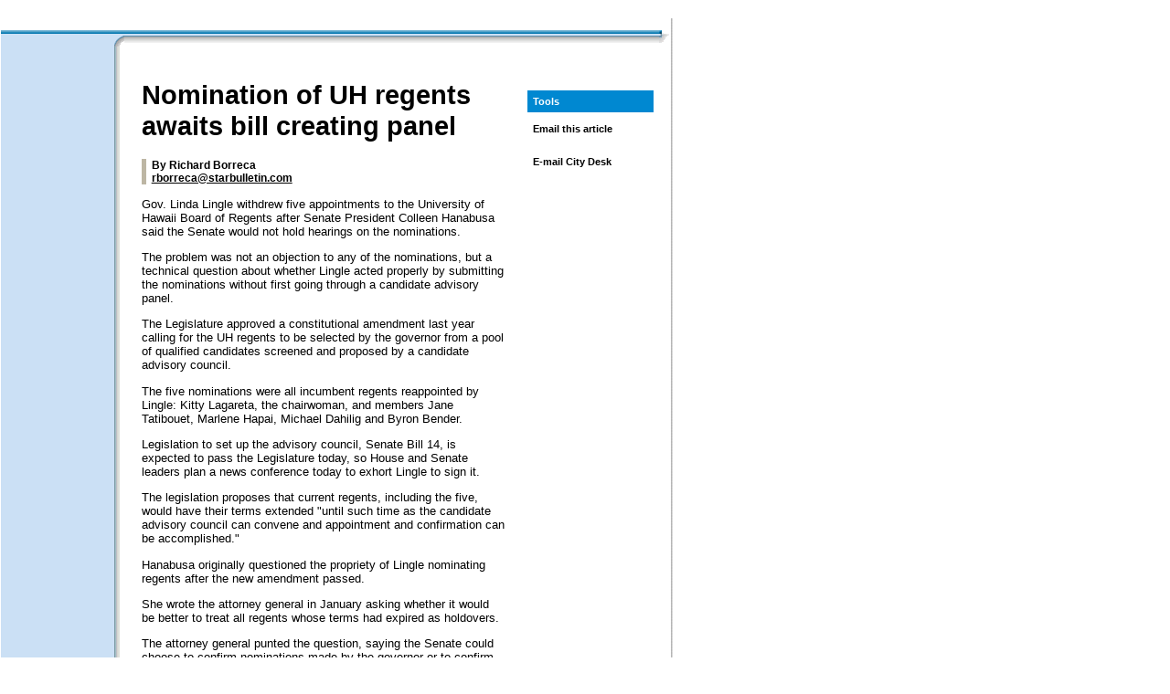

--- FILE ---
content_type: text/html
request_url: https://archives.starbulletin.com/2007/03/30/news/story10.html
body_size: 2847
content:
<!DOCTYPE html PUBLIC "-//W3C//DTD XHTML 1.0 Transitional//EN"
        "http://www.w3.org/TR/xhtml1/DTD/xhtml1-transitional.dtd">
<html xmlns="http://www.w3.org/1999/xhtml" xml:lang="en" lang="en">
<head>
	<meta http-equiv="content-type" content="text/html; charset=utf-8" />
	<title>starbulletin.com | News | /2007/03/30/</title>
	<meta http-equiv="expires" content="0" />

<!-- META TAG SSI -->
<!--#include virtual='/metatag_inside.inc' -->
<!-- POPUNDER -->
<!--#include virtual='/bannerads/popunder.inc'-->
	
	<link rel="stylesheet" href="../global/css/framework.css" charset="utf-8" />
	<link rel="stylesheet" href="../global/css/index_inside.css" charset="utf-8" />
	<link rel="stylesheet" href="../global/css/content_inside.css" charset="utf-8" />
	<link rel="stylesheet" href="../global/css/content_adblock.css" charset="utf-8" />
</head>
<body bgcolor="#FFFFFF"><a name="top"></a>
 

<table width="900" id="frame_global">

<tr align="left" valign="top">
<td colspan="2">
<!-- BEGOF:ADVERTISEMENTS -->
	<div class="adblock">
	<!--#include virtual='/bannerads/news_top_728.inc' -->
	</div>
<!-- ENDOF:ADVERTISEMENTS -->
</td>
<td>&nbsp;</td>
</tr>

<tr valign="top">
<td width="736" id="frame_edition">
<img src="../global/images/framework/1px.gif" alt="" width="1" height="12" />


	<!--BEGIN CODE FOR MASTHEAD -->
	<!--#include virtual='../content_masthead_inside.html' -->
	<!--END CODE FOR MASTHEAD -->

	
	<table width="100%" cellpadding="0" cellspacing="0" id="qklink">
	<tr><td width="725" class="qkl_blue" colspan="3"><img src="../global/images/framework/div_blue.gif" alt="" /></td><td width="11"><img src="../global/images/framework/div_blueR_corner.gif" alt="" width="11" height="4" /></td></tr>

	<tr><td width="725" id="frame_topnav" colspan="3">
	<!--BEGIN CODE FOR TOPNAV-->
	<!--#include virtual='../content_topnav_inside.html' -->
	<!--END CODE FOR TOPNAV-->
	</td><td width="11" class="shadowTR_middle" valign="top"><img src="../global/images/framework/shadowTR_top.gif" alt="" height="2" width="11" class="shadowTR_top" /></td></tr>
	<tr><td width="124" class="leftnav">




	<!--BEGIN CODE FOR LEFTNAV -->
	<!--#include virtual='../content_leftnav_inside.html' -->
	<!--END CODE FOR LEFTNAV -->

<div><img src="../global/images/framework/1px.gif" width="124" height="1" alt="" /></div>
</td><td width="11"  class="shadowTR_navframe"><img src="../global/images/framework/blue_corner.gif" alt="" width="11" height="12" /></td><td width="590" id="frame_content" class="shadowT_bottom" valign="top">



<table border="0" cellspacing="6" cellpadding="6" width="100%" class="content_block" bgcolor="#FFFFFF">
<tr valign="top"><td> 
<!-- BEGIN MAIN DAILY CONTENT HERE -->
<!-- StoryBlock --><div class="storyblock">








<H1>Nomination of UH regents awaits bill creating panel </H1>
<div class="byline">By Richard Borreca<BR>
<A HREF="mailto:rborreca@starbulletin.com?subject=https://archives.starbulletin.com/2007/03/30/">rborreca@starbulletin.com</A></div><P>
Gov. Linda Lingle withdrew five appointments to the University of Hawaii Board of Regents after Senate President Colleen Hanabusa said the Senate would not hold hearings on the nominations.<P>
The problem was not an objection to any of the nominations, but a technical question about whether Lingle acted properly by submitting the nominations without first going through a candidate advisory panel.<P>
The Legislature approved a constitutional amendment last year calling for the UH regents to be selected by the governor from a pool of qualified candidates screened and proposed by a candidate advisory council.<P>
The five nominations were all incumbent regents reappointed by Lingle: Kitty Lagareta, the chairwoman, and members Jane Tatibouet, Marlene Hapai, Michael Dahilig and Byron Bender.<P>
Legislation to set up the advisory council, Senate Bill 14, is expected to pass the Legislature today, so House and Senate leaders plan a news conference today to exhort Lingle to sign it.<P>
The legislation proposes that current regents, including the five, would have their terms extended "until such time as the candidate advisory council can convene and appointment and confirmation can be accomplished."<P>
Hanabusa originally questioned the propriety of Lingle nominating regents after the new amendment passed.<P>
She wrote the attorney general in January asking whether it would be better to treat all regents whose terms had expired as holdovers.<P>
The attorney general punted the question, saying the Senate could choose to confirm nominations made by the governor or to confirm only nominations that had passed through a yet-to-be-formed special committee.<P>
A Senate news release issued yesterday said that if Lingle vetoed the enabling legislation, "Both the Senate and the House are poised to override a veto."<P>
A Lingle spokesman said the governor would give the nominees the option of whether to go through the new process. He declined to say whether the governor would sign the legislation.<P>


<hr width="36" size="1" align="center"><p>
<div class="linkout"><b>State Legislature</b><br>
<a href="http://www.capitol.hawaii.gov" target="_blank">www.capitol.hawaii.gov</a><P>



<b>University of Hawaii</b><br>
<a href="http://www.hawaii.edu" target="_blank">www.hawaii.edu</A></div><P>






</div><!-- /StoryBlock -->

<br><br>

<div class="infotext1"><a href="#top">BACK TO TOP</a><br></div>



<div class="infotext1">&copy; Honolulu Star-Bulletin -- <a href="https://archives.starbulletin.com" target="_top">https://archives.starbulletin.com</a><br />
</div>


</td>
<td width="138">


<!-- INDEXINSIDE %%%%% -->

<!-- BEGIN --><!-- NEWSALERT MODULE -->
<!--#include virtual='/breaking/breaking_inc_urgent_2006.php' -->
<!-- END --><!-- NEWSALERT MODULE -->

<!-- BEGIN --><!-- ALLSTORIES MODULE -->
<!--#include virtual='indexa.html' -->
<!-- END --><!-- ALLSTORIES MODULE -->

<div class="block_1px"></div>

<!-- BEGIN --><!-- COLUMNS MODULE -->
<!--#include virtual='../indexci.html' -->
<!-- END --><!-- COLUMNS MODULE -->

<div class="block_1px"></div>
<div class="block_blue">Tools<br /></div>

<div id="indextools">
<div class="tools_block">
<script language="JavaScript">
<!-- Begin
document.write('<A CLASS="contact" HREF=\"mailto:\?subject\=Starbulletin.com reader referral\&body\=Take a look at this article I just found on Starbulletin.com. You can read it at: ' + window.location + '\" onMouseOver="window.status=\'Send e-mail about this article\'; return true" TITLE="Send e-mail about this article">Email this article<\/A>');
//  End -->
</script><br />
<img src="../global/images/framework/1px.gif" height="6px" alt="" /><br />
<!--#include virtual="/print/linkgen2006.inc.php"--><br />
<img src="../global/images/framework/1px.gif" height="6px" alt="" /><br />
<a href="mailto:citydesk@starbulletin.com?subject=https://archives.starbulletin.com/2007/03/30/news/">E-mail City Desk</a>
</div>
</div><br />

<!-- INDEXINSIDE %%%%% -->

	
	




<!-- END MAIN DAILY CONTENT HERE -->
</td></tr>
</table> <!-- END of CONTENT BLOCK -->
	


</td><td width="11" bgcolor="#ffffff"><img src="../global/images/framework/shadowTR_bottom.gif" alt="" width="11" height="12" class="shadowTR_bottom" /></td></tr>



	<tr><td colspan="3" id="beige"><img src="../global/images/framework/div-beige-bkg.gif" alt="" /></td><td></td></tr>
	<tr><td colspan="3" id="frame_footer">

	<!--BEGIN CODE FOR FOOTER -->
	<!--#include virtual='../content_footer_inside.html' -->
	<!--END CODE FOR FOOTER -->

	</td><td></td></tr>
	</table>

	
</td>
<td width="4" id="frame_div"><img src="../global/images/framework/1px.gif" alt="" width="4" height="1" /></td>
<td width="160" id="frame_ads">



<!-- BEGOF:ADVERTISEMENTS -->
	<div class="adblock">
	<!--#include virtual='/bannerads/news_right.inc' -->
	</div>
<!-- ENDOF:ADVERTISEMENTS -->
<img src="../global/images/framework/1px.gif" alt="" width="1" height="9" />




</td>
</tr>



<!--START INLINE FRAME BANNER CODE-->
<tr align="left" valign="top">
<td colspan="2">
<br>

<!-- BEGOF:ADVERTISEMENTS -->
	<div class="adblock">
	<!--#include virtual='/bannerads/ros_btm.inc' -->
	</div>
<!-- ENDOF:ADVERTISEMENTS -->
</td><td>&nbsp;</td>
</tr>
<!--END INLINE FRAME BANNER CODE-->



</table>




<!-- START SSI CODE FOR WEBANALYTICS TAG -->
<!--#include virtual="/bannerads/insightxe/news/story_xe.inc"-->
<!-- END SSI CODE FOR WEBANALYTICS TAG -->

<!-- INSERT GTM CONTAINER BELOW -->
<!-- Google Tag Manager -->
<script>(function(w,d,s,l,i){w[l]=w[l]||[];w[l].push({'gtm.start':
new Date().getTime(),event:'gtm.js'});var f=d.getElementsByTagName(s)[0],
j=d.createElement(s),dl=l!='dataLayer'?'&l='+l:'';j.async=true;j.src=
'https://www.googletagmanager.com/gtm.js?id='+i+dl;f.parentNode.insertBefore(j,f);
})(window,document,'script','dataLayer','GTM-KRGW5KV');</script>
<!-- End Google Tag Manager -->

<!-- Google Tag Manager (noscript) -->
<noscript><iframe src="https://www.googletagmanager.com/ns.html?id=GTM-KRGW5KV"
height="0" width="0" style="display:none;visibility:hidden"></iframe></noscript>
<!-- End Google Tag Manager (noscript) -->

</body>
</html>